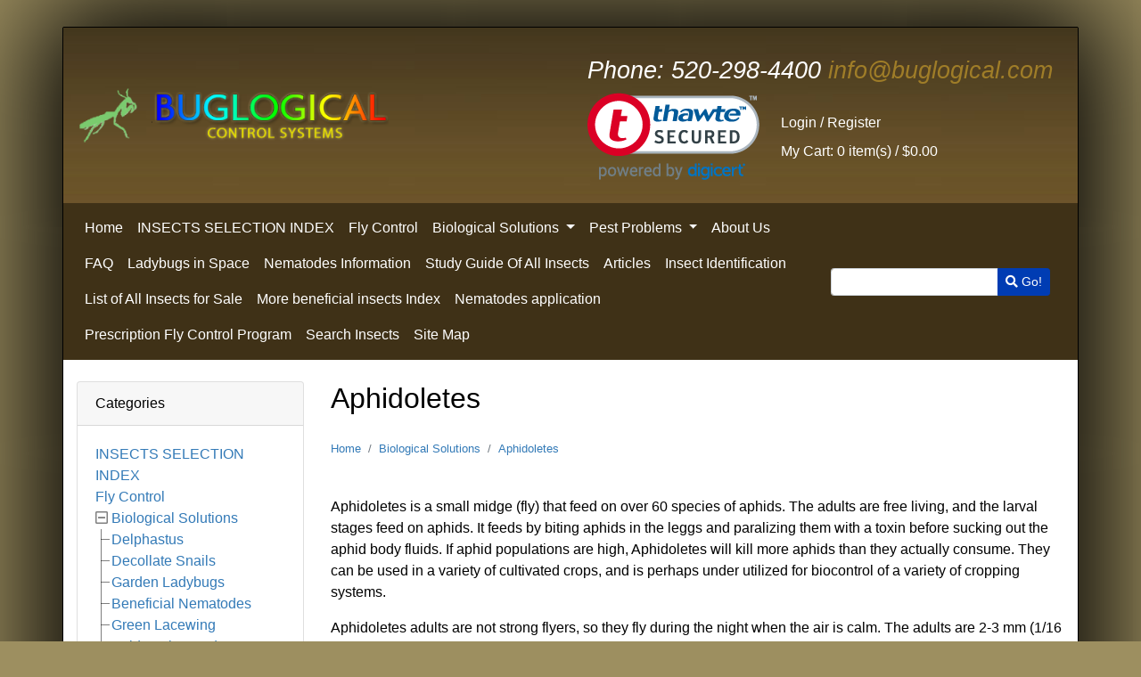

--- FILE ---
content_type: text/html; charset=UTF-8
request_url: https://www.buglogical.com/aphidoletes/
body_size: 45723
content:
<!DOCTYPE html>
<html lang="en">
<head>
<title>Aphidoletes aphidimyza  for control of aphids</title>
<base href="https://www.buglogical.com/">
<script>
var site_https_url = "https://www.buglogical.com/index.php?";
var CartDeleteItemUrl = 'https://www.buglogical.com/index.php?oa=RemoveItem';
var CartEmptyUrl = 'https://www.buglogical.com/index.php?oa=ClearItems';
var orderItemsCount = 0;
var ClearCartOnLogout = false;
var urlLogout = "https://www.buglogical.com/index.php?ua=user_logout";
var USER_DELETE_ADDRESS = "DeleteShippingAddress";
var USER_DELETE_PAYMENT_PROFILE = "DeletePaymentProfile";
var productMayBeAdded = true;
var designMode = false;
var facebookAccountLogin = false;
var facebookAppId = null;
var auth_ok = false;
var login_ok = false;
</script>
<script src="content/vendors/jquery/jquery-3.3.1.min.js?390r1=1"></script>
<script src="content/vendors/jquery/jquery-migrate/jquery-migrate-3.0.1.min.js?390r1=1"></script>
<script src="content/vendors/bootstrap-4.1/js/bootstrap.bundle.min.js?390r1=1"></script>
<script src="content/vendors/bootstrap-notify/bootstrap-notify.min.js?390r1=1"></script>
<script src="content/vendors/swiper-4.3.5/js/swiper.min.js?390r1=1"></script>
<meta name="viewport" content="width=device-width, initial-scale=1, maximum-scale=1">
<script src="content/vendors/moment/moment.min.js?390r1=1"></script>
<script src="content/vendors/bootstrap-daterangepicker/daterangepicker.js?390r1=1"></script>
<script src="content/vendors/bootstrap-daterangepicker/daterangepicker.js?390r1=1"></script>
<script src="content/cache/skins/published/Buglogical/20190501-184320/javascript/price-change.js?390r1=1"></script>
<script type="text/javascript">
var __dcid = __dcid || [];
__dcid.push({"cid":"DigiCertClickID_SL89cP7L","tag":"SL89cP7L"});
(function(){var cid=document.createElement("script");cid.async=true;cid.src="//seal.digicert.com/seals/cascade/seal.min.js";var s = document.getElementsByTagName("script");var ls = s[(s.length - 1)];ls.parentNode.insertBefore(cid, ls.nextSibling);}());
</script>
<meta http-equiv="Content-Type" content="text/html; charset=UTF-8" />
<meta name="description" content="Aphidoletes will kill more aphids than they actually consume. Aphidoletes is a small midge (fly) that feed on over 60 species of aphids." />
<meta http-equiv="X-UA-Compatible" content="IE=edge" />
<meta name="ddm-lang" content="english" />
<meta name="ddm-page" content="catalog" />
<link href="content/vendors/swiper-4.3.5/css/swiper.min.css?390r1=1" rel="stylesheet" type="text/css" />
<link href="content/vendors/bootstrap-4.1/css/bootstrap.min.css?390r1=1" rel="stylesheet" type="text/css" />
<link href="content/vendors/font-awesome-pro-5.0.9/css/fontawesome-all.min.css?390r1=1" rel="stylesheet" type="text/css" />
<link href="content/vendors/bootstrap-daterangepicker/daterangepicker.css?390r1=1" rel="stylesheet" type="text/css" />
<link href="content/vendors/bootstrap-tree/tree.css?390r1=1" rel="stylesheet" type="text/css" />
<link href="content/cache/skins/published/Buglogical/20190501-184320/styles/base.css?390r1=1" rel="stylesheet" type="text/css" id="css-base" />
<link href="content/cache/skins/published/Buglogical/20190501-184320/styles/theme.css?390r1=1" rel="stylesheet" type="text/css" id="css-theme" />
<link href="content/cache/skins/published/Buglogical/20190501-184320/styles/designer.css?390r1=1" rel="stylesheet" type="text/css" id="css-designer" />
<link href="content/cache/skins/published/Buglogical/20190501-184320/styles/custom.css?390r1=1" rel="stylesheet" type="text/css" id="css-custom" />
<link rel="canonical" href="https://www.buglogical.com:443/aphidoletes/">
<script src="content/vendors/bootstrap-tree/tree.js?390r1=1"></script>
<script src="content/vendors/jquery/cookies/cookies.js?390r1=1"></script>
<script src="content/vendors/md5/md5-min.js?390r1=1"></script>
<script src="content/vendors/json/json2-min.js?390r1=1"></script>
<script src="content/vendors/jquery/complexify/jquery.complexify.banlist.js?390r1=1"></script>
<script src="content/vendors/jquery/complexify/jquery.complexify.js?390r1=1"></script>
<script src="content/cache/skins/published/Buglogical/20190501-184320/javascript/function.js?390r1=1"></script>
<script src="content/cache/skins/published/Buglogical/20190501-184320/javascript/base.js?390r1=1"></script>
<script src="content/cache/skins/published/Buglogical/20190501-184320/javascript/products.js?390r1=1"></script>
<script src="content/cache/skins/published/Buglogical/20190501-184320/javascript/theme.js?390r1=1"></script>
<script src="content/cache/skins/published/Buglogical/20190501-184320/javascript/search.js?390r1=1"></script>
<script src="content/cache/languages/english.js?032a7300429764acbdc0d86a6254b173"></script>
</head>
<body id="page-catalog" class="page page-catalog">
<div id="site-container" class="site-container container">
<header>
<div class="container-header py-4 container">
<div class="layout-zone-header row">
<div class="col-12 col-md-6 d-flex align-items-center justify-content-center justify-content-lg-start">
<div class="my-2">
<a class="navbar-brand" href="index.php?p=home">
<img class="img-fluid image-logo" src="content/cache/skins/published/Buglogical/20190501-184320/images/image-logo.png" alt="Buglogical">
</a>
</div>
</div>
<div class="col-12 col-md-6 account-wrapper">
<div class="top-part">
<ul class="nav justify-content-center justify-content-lg-start">
<li class="nav-item"><a class="nav-link phone-wrapper font-italic" href="tel:520-298-4400"><span>Phone: </span>520-298-4400</a></li>
<li class="nav-item"><a class="nav-link email-wrapper font-italic" href="mailto:info@buglogical.com">info@buglogical.com</a></li>
</ul>
</div>
<div class="bottom-part d-flex flex-row align-items-center justify-content-center justify-content-md-start">
            <!--<div id="DigiCertClickID_SL89cP7L"></div>-->
            <div id="DigiCertClickID_MlRxWdHy"></div>
<!-- DigiCert Seal HTML -->
<!-- Place HTML on your site where the seal should appear -->
<div id="DigiCertClickID_i51Gjr32"></div>
<!-- DigiCert Seal Code -->
<!-- Place with DigiCert Seal HTML or with other scripts -->
<script type="text/javascript">
var __dcid = __dcid || [];
__dcid.push({"cid":"DigiCertClickID_i51Gjr32","tag":"i51Gjr32"});
(function(){var cid=document.createElement("script");cid.async=true;cid.src="//seal.digicert.com/seals/cascade/seal.min.js";var s = document.getElementsByTagName("script");var ls = s[(s.length - 1)];ls.parentNode.insertBefore(cid, ls.nextSibling);}());
</script>
<div class="d-none d-lg-flex flex-column ml-3">
<ul class="nav flex-wrap align-items-center">
<li class="nav-item"><a class="nav-link" href="https://www.buglogical.com/index.php?p=login">Login</a></li>/
<li class="nav-item"><a class="nav-link" href="https://www.buglogical.com/index.php?p=signup">Register</a></li>
</ul>
<ul class="nav flex-wrap align-items-center">
<li class="nav-item">
<a class="nav-link" href="https://www.buglogical.com/index.php?p=cart">
<span>My Cart: </span>
0 item(s) /
<span class="order-total-amount">$0.00</span>
</a>
</li>
</ul>
</div>
<div class="d-lg-none ml-3">
<ul class="nav align-items-center">
<li class="nav-item"><a class="nav-link" href="https://www.buglogical.com/index.php?p=login"><span class="d-none d-lg-block">Login</span> <i class="fas fa-sign-in-alt d-lg-none"></i></a></li>
<li class="nav-item"><a class="nav-link" href="https://www.buglogical.com/index.php?p=signup"><span class="d-none d-lg-block">Register</span> <i class="fas fa-user-plus d-lg-none"></i></a></li>
</ul>
<ul class="nav align-items-center cart-wrapper">
<li class="nav-item">
<a class="nav-link pr-lg-0 cart-link" href="https://www.buglogical.com/index.php?p=cart">
<i class="fa fa-shopping-cart" title="My Cart"></i>
<span class="item-count primary-element">0</span>
</a>
</li>
</ul></div>
</div>
</div>
</div></div>
<div class="container-navigation">
<div class="layout-zone-navigation justify-content-between container ">
<div class="row d-flex align-items-center">
<nav class="navbar navbar-expand-lg w-100">
<button class="navbar-toggler" type="button" data-toggle="collapse" data-target="#navbar-navigation" aria-controls="navbar-navigation" aria-expanded="false" aria-label="Toggle navigation">
<i class="fas fa-bars"></i>
</button>
<div class="col-10 col-lg-3 my-3 w-100 order-0 order-lg-2">
<form action="https://www.buglogical.com/index.php?" method="get">
<input type="hidden" name="p" value="catalog">
<input type="hidden" name="mode" value="search">
<div class="input-group">
<input type="text" class="form-control form-control-sm" name="search_str" value="">
<div class="input-group-append">
<button class="btn btn-sm btn-primary">
<i class="fa fa-search"></i>
Go!
</button>
</div>
</div>
</form>
</div>
<div class="collapse navbar-collapse nav-menu" id="navbar-navigation">
<ul class="navbar-nav mr-auto flex-wrap w-100">
<li class="nav-item"><a class="nav-link" href="index.php?p=home">Home</a></li>
<li class="nav-item ">
<a class="nav-link" href="https://www.buglogical.com/insects-selection-index/">INSECTS SELECTION INDEX</a>
</li>
<li class="nav-item ">
<a class="nav-link" href="https://www.buglogical.com/fly-control/">Fly Control</a>
</li>
<li class="nav-item dropdown">
<a class="nav-link dropdown-toggle" href="https://www.buglogical.com/biological-solutions/" id="nav-top-menu-link-2" data-toggle="dropdown" aria-haspopup="true" aria-expanded="false">
Biological Solutions
</a>
<ul class="multi-level dropdown-menu" aria-labelledby="nav-top-menu-link-2" role="menu">
<li class="dropdown-item">
<a href="https://www.buglogical.com/biological-solutions/">All Biological Solutions</a>
</li>
<li class="dropdown-divider"></li>
<li class="dropdown-item ">
<a class="" href="https://www.buglogical.com/delphastus/">Delphastus</a>
</li>
<li class="dropdown-item ">
<a class="" href="https://www.buglogical.com/decollate-snails/">Decollate Snails</a>
</li>
<li class="dropdown-item ">
<a class="" href="https://www.buglogical.com/garden-ladybugs/">Garden Ladybugs</a>
</li>
<li class="dropdown-item ">
<a class="" href="https://www.buglogical.com/beneficial-nematodes/">Beneficial Nematodes</a>
</li>
<li class="dropdown-item ">
<a class="" href="https://www.buglogical.com/green-lacewing/">Green Lacewing</a>
</li>
<li class="dropdown-item ">
<a class="" href="https://www.buglogical.com/spider-mite-predator/">Spider Mite Predator</a>
</li>
<li class="dropdown-item ">
<a class="" href="https://www.buglogical.com/aphidius-ervi/">Aphidius ervi</a>
</li>
<li class="dropdown-item ">
<a class="" href="https://www.buglogical.com/aphytis-melinus/">Aphytis Melinus</a>
</li>
<li class="dropdown-item ">
<a class="" href="https://www.buglogical.com/diglyphus-isaea/">Diglyphus isaea</a>
</li>
<li class="dropdown-item ">
<a class="" href="https://www.buglogical.com/ladybugs/">ladybugs</a>
</li>
<li class="dropdown-item ">
<a class="" href="https://www.buglogical.com/red-wigglers-worms/">Red Wigglers Worms</a>
</li>
<li class="dropdown-item ">
<a class="" href="https://www.buglogical.com/rove-beetle-dalotia-coriaria/">Rove Beetle (Dalotia coriaria)</a>
</li>
<li class="dropdown-item ">
<a class="" href="https://www.buglogical.com/whitefly-control/">Whitefly Control</a>
</li>
<li class="dropdown-item ">
<a class="" href="https://www.buglogical.com/trichogramma/">Trichogramma</a>
</li>
<li class="dropdown-item ">
<a class="" href="https://www.buglogical.com/mosquito-dunks/">Mosquito Dunks</a>
</li>
<li class="dropdown-item ">
<a class="" href="https://www.buglogical.com/nosema-locustae-grasshopper-bait/">Nosema Locustae (Grasshopper Bait)</a>
</li>
<li class="dropdown-item ">
<a class="" href="https://www.buglogical.com/amblyseius-cucumeris/">Amblyseius Cucumeris</a>
</li>
<li class="dropdown-submenu dropdown">
<a class="dropdown-item dropdown-toggle" href="https://www.buglogical.com/aphidius-colemani/" id="nav-top-menu-link-55" data-toggle="dropdown" aria-haspopup="true" aria-expanded="false">
Aphidius colemani
</a>
<ul class="dropdown-menu" aria-labelledby="nav-top-menu-link-55" role="menu">
<li class="dropdown-item">
<a href="https://www.buglogical.com/aphidius-colemani/">All Aphidius colemani</a>
</li>
<li class="dropdown-divider"></li>
<li class="dropdown-item ">
<a class="" href="https://www.buglogical.com/aphidius-ervi/">Aphidius ervi</a>
</li>
</ul>
</li>
<li class="dropdown-item ">
<a class="" href="https://www.buglogical.com/orius/">Orius</a>
</li>
<li class="dropdown-item ">
<a class="" href="https://www.buglogical.com/praying-mantis/">Praying Mantis</a>
</li>
<li class="dropdown-item ">
<a class="" href="https://www.buglogical.com/mealybug-destroyer-cryptolaemus/">Mealybug Destroyer (Cryptolaemus)</a>
</li>
<li class="dropdown-item active">
<a class="" href="https://www.buglogical.com/aphidoletes/">Aphidoletes</a>
</li>
<li class="dropdown-item ">
<a class="" href="https://www.buglogical.com/hypoaspis-miles/">Hypoaspis Miles</a>
</li>
</ul>
</li>
<li class="nav-item dropdown">
<a class="nav-link dropdown-toggle" href="https://www.buglogical.com/pest-problems/" id="nav-top-menu-link-1" data-toggle="dropdown" aria-haspopup="true" aria-expanded="false">
Pest Problems
</a>
<ul class="multi-level dropdown-menu" aria-labelledby="nav-top-menu-link-1" role="menu">
<li class="dropdown-item">
<a href="https://www.buglogical.com/pest-problems/">All Pest Problems</a>
</li>
<li class="dropdown-divider"></li>
<li class="dropdown-item ">
<a class="" href="https://www.buglogical.com/ants/">Ants</a>
</li>
<li class="dropdown-item ">
<a class="" href="https://www.buglogical.com/aphids/">Aphids</a>
</li>
<li class="dropdown-item ">
<a class="" href="https://www.buglogical.com/army-worms/">Army Worms</a>
</li>
<li class="dropdown-item ">
<a class="" href="https://www.buglogical.com/bark-beetles/">Bark Beetles</a>
</li>
<li class="dropdown-item ">
<a class="" href="https://www.buglogical.com/beetles/">Beetles</a>
</li>
<li class="dropdown-item ">
<a class="" href="https://www.buglogical.com/billbugs/">Billbugs</a>
</li>
<li class="dropdown-item ">
<a class="" href="https://www.buglogical.com/black-fly-larvae/">Black Fly Larvae</a>
</li>
<li class="dropdown-item ">
<a class="" href="https://www.buglogical.com/bollworms/">Bollworms</a>
</li>
<li class="dropdown-item ">
<a class="" href="https://www.buglogical.com/caterpillars/">Caterpillars</a>
</li>
<li class="dropdown-item ">
<a class="" href="https://www.buglogical.com/cinch-bugs/">Cinch Bugs</a>
</li>
<li class="dropdown-item ">
<a class="" href="https://www.buglogical.com/codling-moths/">Codling Moths</a>
</li>
<li class="dropdown-item ">
<a class="" href="https://www.buglogical.com/colorado-potato-beetle/">Colorado Potato Beetle</a>
</li>
<li class="dropdown-item ">
<a class="" href="https://www.buglogical.com/cucumber-beetles/">Cucumber Beetles</a>
</li>
<li class="dropdown-item ">
<a class="" href="https://www.buglogical.com/cutworms/">Cutworms</a>
</li>
<li class="dropdown-item ">
<a class="" href="https://www.buglogical.com/flea-beetles/">Flea Beetles</a>
</li>
<li class="dropdown-item ">
<a class="" href="https://www.buglogical.com/fleas/">Fleas</a>
</li>
<li class="dropdown-item ">
<a class="" href="https://www.buglogical.com/flies/">Flies</a>
</li>
<li class="dropdown-item ">
<a class="" href="https://www.buglogical.com/fungus-gnats/">Fungus Gnats</a>
</li>
<li class="dropdown-item ">
<a class="" href="https://www.buglogical.com/gall-gnats/">Gall Gnats</a>
</li>
<li class="dropdown-item ">
<a class="" href="https://www.buglogical.com/grasshoppers/">Grasshoppers</a>
</li>
<li class="dropdown-item ">
<a class="" href="https://www.buglogical.com/green-peach-aphid/">Green Peach Aphid</a>
</li>
<li class="dropdown-item ">
<a class="" href="https://www.buglogical.com/grubs/">Grubs</a>
</li>
<li class="dropdown-item ">
<a class="" href="https://www.buglogical.com/japanese-beetles/">Japanese Beetles</a>
</li>
<li class="dropdown-item ">
<a class="" href="https://www.buglogical.com/june-beetles/">June Beetles</a>
</li>
<li class="dropdown-item ">
<a class="" href="https://www.buglogical.com/leaf-beetles/">Leaf Beetles</a>
</li>
<li class="dropdown-item ">
<a class="" href="https://www.buglogical.com/leafworms/">Leafworms</a>
</li>
<li class="dropdown-item ">
<a class="" href="https://www.buglogical.com/mealy-bugs/">Mealy Bugs</a>
</li>
<li class="dropdown-item ">
<a class="" href="https://www.buglogical.com/natural-pollination/">Natural Pollination</a>
</li>
<li class="dropdown-item ">
<a class="" href="https://www.buglogical.com/root-aphids/">Root aphids</a>
</li>
<li class="dropdown-item ">
<a class="" href="https://www.buglogical.com/snails-and-slugs/">Snails and Slugs</a>
</li>
<li class="dropdown-item ">
<a class="" href="https://www.buglogical.com/soil-dwelling-pests/">Soil Dwelling Pests</a>
</li>
<li class="dropdown-item ">
<a class="" href="https://www.buglogical.com/spider-mites/">Spider Mites</a>
</li>
<li class="dropdown-item ">
<a class="" href="https://www.buglogical.com/termites/">Termites</a>
</li>
<li class="dropdown-item ">
<a class="" href="https://www.buglogical.com/thrips/">Thrips</a>
</li>
<li class="dropdown-item ">
<a class="" href="https://www.buglogical.com/white-grubs/">White Grubs</a>
</li>
<li class="dropdown-item ">
<a class="" href="https://www.buglogical.com/whitefly/">Whitefly</a>
</li>
<li class="dropdown-item ">
<a class="" href="https://www.buglogical.com/yellow-sticky-traps/">yellow sticky traps</a>
</li>
<li class="dropdown-item ">
<a class="" href="https://www.buglogical.com/bumble-bees-natural-pollination/">Bumble Bees (Natural Pollination)</a>
</li>
</ul>
</li>
<li class="nav-item"><a class="nav-link" href="https://www.buglogical.com/about-us">About Us</a></li>
<li class="nav-item"><a class="nav-link" href="https://www.buglogical.com/ladybugs-faq.html">FAQ</a></li>
<li class="nav-item"><a class="nav-link" href="https://www.buglogical.com/ladybugs-in-space">Ladybugs in Space</a></li>
<li class="nav-item"><a class="nav-link" href="https://www.buglogical.com/nematodes-information">Nematodes Information</a></li>
<li class="nav-item"><a class="nav-link" href="https://www.buglogical.com/study-guide-of-all-insects">Study Guide Of All Insects</a></li>
<li class="nav-item"><a class="nav-link" href="https://www.buglogical.com/ladybugs/articles.html">Articles</a></li>
<li class="nav-item"><a class="nav-link" href="https://www.buglogical.com/insect-identification">Insect Identification</a></li>
<li class="nav-item"><a class="nav-link" href="https://www.buglogical.com/list-of-all-insects-for-sale">List of All Insects for Sale</a></li>
<li class="nav-item"><a class="nav-link" href="https://www.buglogical.com/more-beneficial-insects-index">More beneficial insects Index</a></li>
<li class="nav-item"><a class="nav-link" href="https://www.buglogical.com/nematodes-application">Nematodes application</a></li>
<li class="nav-item"><a class="nav-link" href="https://www.buglogical.com/prescription-fly-control-program">Prescription Fly Control Program</a></li>
<li class="nav-item"><a class="nav-link" href="https://www.buglogical.com/search-insects">Search Insects</a></li>
<li class="nav-item"><a class="nav-link" href="https://www.buglogical.com/site-map">Site Map</a></li>
</ul>
</div>
</nav>
</div>
</div></div>
</header>
<div class="container-main container">
<div id="main" class="row py-4">
<div id="left" class="col-12 col-lg-3"><div class="panel panel-catalog-categories card mb-3">
<div class="card-header">Categories</div>
<div class="card-body">
<ul class="tree">
<li class="tree-item tree-item-level-1">
<a href="https://www.buglogical.com/insects-selection-index/" class="">INSECTS SELECTION INDEX</a>
</li>
<li class="tree-item tree-item-level-1">
<a href="https://www.buglogical.com/fly-control/" class="">Fly Control</a>
</li>
<li class="tree-item tree-item-level-1">
<a href="https://www.buglogical.com/biological-solutions/" class=" parent">Biological Solutions</a>
<ul>
<li class="tree-item tree-item-level-2" style="display:none">
<a href="https://www.buglogical.com/delphastus/" class="">Delphastus</a>
</li>
<li class="tree-item tree-item-level-2" style="display:none">
<a href="https://www.buglogical.com/decollate-snails/" class="">Decollate Snails</a>
</li>
<li class="tree-item tree-item-level-2" style="display:none">
<a href="https://www.buglogical.com/garden-ladybugs/" class="">Garden Ladybugs</a>
</li>
<li class="tree-item tree-item-level-2" style="display:none">
<a href="https://www.buglogical.com/beneficial-nematodes/" class="">Beneficial Nematodes</a>
</li>
<li class="tree-item tree-item-level-2" style="display:none">
<a href="https://www.buglogical.com/green-lacewing/" class="">Green Lacewing</a>
</li>
<li class="tree-item tree-item-level-2" style="display:none">
<a href="https://www.buglogical.com/spider-mite-predator/" class="">Spider Mite Predator</a>
</li>
<li class="tree-item tree-item-level-2" style="display:none">
<a href="https://www.buglogical.com/aphidius-ervi/" class="">Aphidius ervi</a>
</li>
<li class="tree-item tree-item-level-2" style="display:none">
<a href="https://www.buglogical.com/aphytis-melinus/" class="">Aphytis Melinus</a>
</li>
<li class="tree-item tree-item-level-2" style="display:none">
<a href="https://www.buglogical.com/diglyphus-isaea/" class="">Diglyphus isaea</a>
</li>
<li class="tree-item tree-item-level-2" style="display:none">
<a href="https://www.buglogical.com/ladybugs/" class="">ladybugs</a>
</li>
<li class="tree-item tree-item-level-2" style="display:none">
<a href="https://www.buglogical.com/red-wigglers-worms/" class="">Red Wigglers Worms</a>
</li>
<li class="tree-item tree-item-level-2" style="display:none">
<a href="https://www.buglogical.com/rove-beetle-dalotia-coriaria/" class="">Rove Beetle (Dalotia coriaria)</a>
</li>
<li class="tree-item tree-item-level-2" style="display:none">
<a href="https://www.buglogical.com/whitefly-control/" class="">Whitefly Control</a>
</li>
<li class="tree-item tree-item-level-2" style="display:none">
<a href="https://www.buglogical.com/trichogramma/" class="">Trichogramma</a>
</li>
<li class="tree-item tree-item-level-2" style="display:none">
<a href="https://www.buglogical.com/mosquito-dunks/" class="">Mosquito Dunks</a>
</li>
<li class="tree-item tree-item-level-2" style="display:none">
<a href="https://www.buglogical.com/nosema-locustae-grasshopper-bait/" class="">Nosema Locustae (Grasshopper Bait)</a>
</li>
<li class="tree-item tree-item-level-2" style="display:none">
<a href="https://www.buglogical.com/amblyseius-cucumeris/" class="">Amblyseius Cucumeris</a>
</li>
<li class="tree-item tree-item-level-2" style="display:none">
<a href="https://www.buglogical.com/aphidius-colemani/" class=" parent">Aphidius colemani</a>
<ul>
<li class="tree-item tree-item-level-3" style="display:none">
<a href="https://www.buglogical.com/aphidius-ervi/" class="">Aphidius ervi</a>
</li>
</ul>
</li>
<li class="tree-item tree-item-level-2" style="display:none">
<a href="https://www.buglogical.com/orius/" class="">Orius</a>
</li>
<li class="tree-item tree-item-level-2" style="display:none">
<a href="https://www.buglogical.com/praying-mantis/" class="">Praying Mantis</a>
</li>
<li class="tree-item tree-item-level-2" style="display:none">
<a href="https://www.buglogical.com/mealybug-destroyer-cryptolaemus/" class="">Mealybug Destroyer (Cryptolaemus)</a>
</li>
<li class="tree-item active tree-item-level-2" style="display:none">
<a href="https://www.buglogical.com/aphidoletes/" class="">Aphidoletes</a>
</li>
<li class="tree-item tree-item-level-2" style="display:none">
<a href="https://www.buglogical.com/hypoaspis-miles/" class="">Hypoaspis Miles</a>
</li>
</ul>
</li>
<li class="tree-item tree-item-level-1">
<a href="https://www.buglogical.com/pest-problems/" class=" parent">Pest Problems</a>
<ul>
<li class="tree-item tree-item-level-2" style="display:none">
<a href="https://www.buglogical.com/ants/" class="">Ants</a>
</li>
<li class="tree-item tree-item-level-2" style="display:none">
<a href="https://www.buglogical.com/aphids/" class="">Aphids</a>
</li>
<li class="tree-item tree-item-level-2" style="display:none">
<a href="https://www.buglogical.com/army-worms/" class="">Army Worms</a>
</li>
<li class="tree-item tree-item-level-2" style="display:none">
<a href="https://www.buglogical.com/bark-beetles/" class="">Bark Beetles</a>
</li>
<li class="tree-item tree-item-level-2" style="display:none">
<a href="https://www.buglogical.com/beetles/" class="">Beetles</a>
</li>
<li class="tree-item tree-item-level-2" style="display:none">
<a href="https://www.buglogical.com/billbugs/" class="">Billbugs</a>
</li>
<li class="tree-item tree-item-level-2" style="display:none">
<a href="https://www.buglogical.com/black-fly-larvae/" class="">Black Fly Larvae</a>
</li>
<li class="tree-item tree-item-level-2" style="display:none">
<a href="https://www.buglogical.com/bollworms/" class="">Bollworms</a>
</li>
<li class="tree-item tree-item-level-2" style="display:none">
<a href="https://www.buglogical.com/caterpillars/" class="">Caterpillars</a>
</li>
<li class="tree-item tree-item-level-2" style="display:none">
<a href="https://www.buglogical.com/cinch-bugs/" class="">Cinch Bugs</a>
</li>
<li class="tree-item tree-item-level-2" style="display:none">
<a href="https://www.buglogical.com/codling-moths/" class="">Codling Moths</a>
</li>
<li class="tree-item tree-item-level-2" style="display:none">
<a href="https://www.buglogical.com/colorado-potato-beetle/" class="">Colorado Potato Beetle</a>
</li>
<li class="tree-item tree-item-level-2" style="display:none">
<a href="https://www.buglogical.com/cucumber-beetles/" class="">Cucumber Beetles</a>
</li>
<li class="tree-item tree-item-level-2" style="display:none">
<a href="https://www.buglogical.com/cutworms/" class="">Cutworms</a>
</li>
<li class="tree-item tree-item-level-2" style="display:none">
<a href="https://www.buglogical.com/flea-beetles/" class="">Flea Beetles</a>
</li>
<li class="tree-item tree-item-level-2" style="display:none">
<a href="https://www.buglogical.com/fleas/" class="">Fleas</a>
</li>
<li class="tree-item tree-item-level-2" style="display:none">
<a href="https://www.buglogical.com/flies/" class="">Flies</a>
</li>
<li class="tree-item tree-item-level-2" style="display:none">
<a href="https://www.buglogical.com/fungus-gnats/" class="">Fungus Gnats</a>
</li>
<li class="tree-item tree-item-level-2" style="display:none">
<a href="https://www.buglogical.com/gall-gnats/" class="">Gall Gnats</a>
</li>
<li class="tree-item tree-item-level-2" style="display:none">
<a href="https://www.buglogical.com/grasshoppers/" class="">Grasshoppers</a>
</li>
<li class="tree-item tree-item-level-2" style="display:none">
<a href="https://www.buglogical.com/green-peach-aphid/" class="">Green Peach Aphid</a>
</li>
<li class="tree-item tree-item-level-2" style="display:none">
<a href="https://www.buglogical.com/grubs/" class="">Grubs</a>
</li>
<li class="tree-item tree-item-level-2" style="display:none">
<a href="https://www.buglogical.com/japanese-beetles/" class="">Japanese Beetles</a>
</li>
<li class="tree-item tree-item-level-2" style="display:none">
<a href="https://www.buglogical.com/june-beetles/" class="">June Beetles</a>
</li>
<li class="tree-item tree-item-level-2" style="display:none">
<a href="https://www.buglogical.com/leaf-beetles/" class="">Leaf Beetles</a>
</li>
<li class="tree-item tree-item-level-2" style="display:none">
<a href="https://www.buglogical.com/leafworms/" class="">Leafworms</a>
</li>
<li class="tree-item tree-item-level-2" style="display:none">
<a href="https://www.buglogical.com/mealy-bugs/" class="">Mealy Bugs</a>
</li>
<li class="tree-item tree-item-level-2" style="display:none">
<a href="https://www.buglogical.com/natural-pollination/" class="">Natural Pollination</a>
</li>
<li class="tree-item tree-item-level-2" style="display:none">
<a href="https://www.buglogical.com/root-aphids/" class="">Root aphids</a>
</li>
<li class="tree-item tree-item-level-2" style="display:none">
<a href="https://www.buglogical.com/snails-and-slugs/" class="">Snails and Slugs</a>
</li>
<li class="tree-item tree-item-level-2" style="display:none">
<a href="https://www.buglogical.com/soil-dwelling-pests/" class="">Soil Dwelling Pests</a>
</li>
<li class="tree-item tree-item-level-2" style="display:none">
<a href="https://www.buglogical.com/spider-mites/" class="">Spider Mites</a>
</li>
<li class="tree-item tree-item-level-2" style="display:none">
<a href="https://www.buglogical.com/termites/" class="">Termites</a>
</li>
<li class="tree-item tree-item-level-2" style="display:none">
<a href="https://www.buglogical.com/thrips/" class="">Thrips</a>
</li>
<li class="tree-item tree-item-level-2" style="display:none">
<a href="https://www.buglogical.com/white-grubs/" class="">White Grubs</a>
</li>
<li class="tree-item tree-item-level-2" style="display:none">
<a href="https://www.buglogical.com/whitefly/" class="">Whitefly</a>
</li>
<li class="tree-item tree-item-level-2" style="display:none">
<a href="https://www.buglogical.com/yellow-sticky-traps/" class="">yellow sticky traps</a>
</li>
<li class="tree-item tree-item-level-2" style="display:none">
<a href="https://www.buglogical.com/bumble-bees-natural-pollination/" class="">Bumble Bees (Natural Pollination)</a>
</li>
</ul>
</li>
</ul>
</div>
</div>
<div class="panel panel-newsletters-subscribe card">
<div class="card-header">Newsletter</div>
<div class="card-body">
<form action="https://www.buglogical.com/index.php?p=subscribe" method="post" onsubmit="return CheckNewsletters(this)">
<div class="input-group">
<input maxlength="64" type="email" class="form-control form-control-sm" id="subscribe_email" name="email" value="" placeholder="Email Address">
<div class="input-group-append">
<button class="btn btn-sm btn-secondary">Subscribe</button>
</div>
</div>
<div class="input-group mt-2 small">
<a href="https://www.buglogical.com/index.php?p=unsubscribe" class="mx-auto">Click here to unsubscribe</a>
</div>
</form>
</div>
</div></div>
<div id="content" class="col order-1">
<div class="page-catalog-catalog page-catalog-category-54 page-catalog-category-level-2">
<h1 class="my-3 mt-lg-0">Aphidoletes</h1>
<nav aria-label="breadcrumb" class="catalog-bread-crumbs">
<ol class="breadcrumb px-0">
<li class="breadcrumb-item small"><a href="index.php?p=home">Home</a></li>
<li class="breadcrumb-item small"><a href="https://www.buglogical.com/biological-solutions/">Biological Solutions</a></li>
<li class="breadcrumb-item small"><a href="https://www.buglogical.com/aphidoletes/">Aphidoletes</a></li>
</ol>
</nav><div class="catalog-primary-category mb-3">
<div class="row">
<div class="col-12">
<div class="catalog-category-description catalog-category-description-top">
<p><p>Aphidoletes is a small midge (fly) that feed on over 60 species of aphids. The adults are free living, and the larval stages feed on aphids. It feeds by biting aphids in the leggs and paralizing them with a toxin before sucking out the aphid body fluids. If aphid populations are high, Aphidoletes will kill more aphids than they actually consume. They can be used in a variety of cultivated crops, and is perhaps under utilized for biocontrol of a variety of cropping systems.</p>
<p>Aphidoletes adults are not strong flyers, so they fly during the night when the air is calm. The adults are 2-3 mm (1/16 inch) long, and have distinctive long legs.</p>
<p>Females deposit 150-200 eggs on leaves adjacent to aphid colonies. The eggs are oval and shiny orange-red. The developing larvae will be orange colored, but may be brownish or grayish depending upon stomach contents. Larval stages are maggots which crawl on the leaf surface in search of aphid prey. Larvae may consume 3-50 aphids per day. When fully grown, the larvae are 3.0 mm (1/10 inch) long, but can be easily seen amoung the aphid prey because of their color.</p>
<p>Total generation time from egg to adult takes nearly 3-5 weeks. Only the larval stage is predaceous. It feeds by biting aphids in the legs and paralizing them with a toxin before sucking out the aphid body fluids. If aphid populations are high, Aphidoletes will kill more aphids that they actually consume. Adult Aphidoletes feed on aphid honeydew. Ants protect aphids and should be controlled.</p>
<ul>
<li>For home gardens apply 2,000 Aphidoletes 1 time, 3 weeks apart.</li>
<li>For greenhouses apply 2 Aphidoletes per 1-6 plants.</li>
<li>For orchards use 5-10 Aphidoletes per tree.</li>
</ul></p>
</div>
</div>
</div>
</div>
<div class="catalog-navigation mb-3 cleafix">
<nav class="navbar navbar-expand-lg navbar-light bg-light">
<button class="navbar-toggler" type="button" data-toggle="collapse" data-target="#catalog-navigation-menu-collapse" aria-controls="catalog-navigation-menu-collapse" aria-expanded="false" aria-label="Toggle navigation">
<span class="navbar-toggler-icon"></span>
</button>
<div class="collapse navbar-collapse" id="catalog-navigation-menu-collapse">
<ul class="navbar-nav mr-auto">
<li class="nav-item">1 item(s) - Page 1 of 1</li>
</ul>
<ul id="catalog-navigation-menu" class="navbar-nav ml-auto">
<li class="nav-item dropdown" id="catalog-navigation-menu-pagesize">
<a class="nav-link dropdown-toggle" href="#" data-toggle="dropdown" role="button" aria-haspopup="true" aria-expanded="false">
Items: 6
</a>
<ul class="dropdown-menu">
<a class="dropdown-item active" href="/aphidoletes/?p=catalog&amp;mode=catalog&amp;parent=54&amp;pg=1&amp;pagesize=6">6</a>
<a class="dropdown-item" href="/aphidoletes/?p=catalog&amp;mode=catalog&amp;parent=54&amp;pg=1&amp;pagesize=12">12</a>
<a class="dropdown-item" href="/aphidoletes/?p=catalog&amp;mode=catalog&amp;parent=54&amp;pg=1&amp;pagesize=18">18</a>
</ul>
</li>
<li class="nav-item dropdown" id="catalog-navigation-menu-sort">
<a class="nav-link dropdown-toggle" href="#" data-toggle="dropdown" role="button" aria-haspopup="true" aria-expanded="false">
Sort by:
Best match
</a>
<ul class="dropdown-menu">
<a class="dropdown-item active" href="/aphidoletes/?p=catalog&amp;mode=catalog&amp;parent=54&amp;pg=1&amp;CatalogSetSortBy=priority">Best match</a>
<a class="dropdown-item" href="/aphidoletes/?p=catalog&amp;mode=catalog&amp;parent=54&amp;pg=1&amp;CatalogSetSortBy=date">New arrivals</a>
<a class="dropdown-item" href="/aphidoletes/?p=catalog&amp;mode=catalog&amp;parent=54&amp;pg=1&amp;CatalogSetSortBy=name">Name</a>
<a class="dropdown-item" href="/aphidoletes/?p=catalog&amp;mode=catalog&amp;parent=54&amp;pg=1&amp;CatalogSetSortBy=id">Product ID</a>
<a class="dropdown-item" href="/aphidoletes/?p=catalog&amp;mode=catalog&amp;parent=54&amp;pg=1&amp;CatalogSetSortBy=price_desc">Highest price</a>
<a class="dropdown-item" href="/aphidoletes/?p=catalog&amp;mode=catalog&amp;parent=54&amp;pg=1&amp;CatalogSetSortBy=price">Lowest price</a>
<a class="dropdown-item" href="/aphidoletes/?p=catalog&amp;mode=catalog&amp;parent=54&amp;pg=1&amp;CatalogSetSortBy=call_for_price">Call for Price</a>
</ul>
</li>
</ul>
</div>
</nav>
</div><div itemscope itemtype="http://schema.org/CollectionPage">
<meta itemprop="headline" content="Aphidoletes">
<meta itemprop="text" content=" Aphidoletes is a small midge (fly) that feed on over 60 species of aphids. The adults are free living, and the larval stages feed on aphids. It feeds by biting aphids in the leggs and paralizing them with a toxin before sucking out the aphid body fluids. If aphid populations are high, Aphidoletes will kill more aphids than they actually consume. They can be used in a variety of cultivated crops, and is perhaps under utilized for biocontrol of a variety of cropping systems. 
 Aphidoletes adults are not strong flyers, so they fly during the night when the air is calm. The adults are 2-3 mm (1/16 inch) long, and have distinctive long legs. 
 Females deposit 150-200 eggs on leaves adjacent to aphid colonies. The eggs are oval and shiny orange-red. The developing larvae will be orange colored, but may be brownish or grayish depending upon stomach contents. Larval stages are maggots which crawl on the leaf surface in search of aphid prey. Larvae may consume 3-50 aphids per day. When fully grown, the larvae are 3.0 mm (1/10 inch) long, but can be easily seen amoung the aphid prey because of their color. 
 Total generation time from egg to adult takes nearly 3-5 weeks. Only the larval stage is predaceous. It feeds by biting aphids in the legs and paralizing them with a toxin before sucking out the aphid body fluids. If aphid populations are high, Aphidoletes will kill more aphids that they actually consume. Adult Aphidoletes feed on aphid honeydew. Ants protect aphids and should be controlled. 
 For home gardens apply 2,000 Aphidoletes 1 time, 3 weeks apart. 
 For greenhouses apply 2 Aphidoletes per 1-6 plants. 
 For orchards use 5-10 Aphidoletes per tree. 
 ">
<meta itemprop="name" content="Aphidoletes">
<meta itemprop="url" content="https://www.buglogical.com/aphidoletes/">
</div>
<div itemscope itemtype="http://schema.org/BreadcrumbList">
<meta itemprop="url" content="https://www.buglogical.com/index.php?p=home">
<meta itemprop="name" content="Home">
<meta itemprop="url" content="https://www.buglogical.com/biological-solutions/" itemprop="url"><meta itemprop="name" content="Biological Solutions">
<meta itemprop="url" content="https://www.buglogical.com/aphidoletes/" itemprop="url"><meta itemprop="name" content="Aphidoletes">
</div>
<div itemscope itemtype="http://schema.org/Product">
<meta itemprop="name" content="Aphidoletes aphidimyza">
<meta itemprop="image" content="https://www.buglogical.com/images/products/aa2000.jpg">
<meta itemprop="sku" content="">
<meta itemprop="gtin13" content="">
<meta itemprop="mpn" content="">
<meta itemprop="manufacturer" content="">
<meta itemprop="category" content="Aphidoletes">
<meta itemprop="weight" content="0.00 lbs">
<meta itemprop="height" content="0.00 inches">
<meta itemprop="width" content="0.00 inches">
<meta itemprop="depth" content="0.00 inches">
<meta itemprop="url" content="https://www.buglogical.com/aphidoletes/aphidoletes-aphidimyza/">
<meta itemprop="releaseDate" content="2012-07-17 09:49:18">
<span itemprop="offers" itemscope itemtype="http://schema.org/Offer">
<meta itemprop="availability" content="http://schema.org/InStock">
<meta itemprop="priceCurrency" content="USD">
<meta itemprop="price" content="89.2">
<meta itemprop="seller" content="Buglogical Control Systems, Inc.">
</span>
</div>
<div class="list-products list-products-list list-products-catalog list-products-list-catalog mt-4 mb-4 container-fluid">
<div class="row">
<div class="product product-60 col-12 col-md-6 mb-4 pb-4 border-bottom">
<h5 class="product-title mb-2"><a href="https://www.buglogical.com/aphidoletes/aphidoletes-aphidimyza/">Aphidoletes aphidimyza</a></h5>
<div class="product-wrap row flex-fill">
<div class="product-image col-12 col-md-4 text-center align-items-center">
<a href="https://www.buglogical.com/aphidoletes/aphidoletes-aphidimyza/">
<img class="img-fluid image-product" src="images/products/thumbs/aa2000.jpg?time=1769493282" alt="Aphidoletes aphidimyza" title="Aphidoletes aphidimyza">
</a>
</div>
<div class="product-info flex-fill w-100 d-flex flex-column h-100 col-12 col-md-8">
<div class="flex-fill w-100">
<p class="product-id catalog-product-id mb-2 small text-truncate title="AA2000">Product ID: AA2000</p>
<div class="product-overview catalog-product-overview mb-2 small">The aphid midge, Aphidoletes aphidimyza, is a cecidomyiid fly whose larvae are effective predators of aphids. The predacious larvae of these delicate, 3 mm. mosquito-like midges are best used for controlling substantial populations of more than 60 species of aphids. They feed by biting aphids and paralyzing them with a toxin before sucking out the aphid body fluids. They kill 3-50 aphids per day. Aphidoletes aphidimyza are used to control aphids indoors in commercial greenhouses and interior plantscapes as well as outdoors in orchards, shade trees, roses and home gardens.</div>
</div>
<div class="product-info-bottom">
<div class="row">
<div class="col-7">
<div class="product-rating mb-2">
<a href="https://www.buglogical.com/aphidoletes/aphidoletes-aphidimyza/#product-reviews">
<span class="rating" data-rating="0" data-color-bg="silver" data-color-shine="gold"></span>
</a>
</div>
</div>
<div class="col-5 text-right">
</div>
</div>
<div class="product-price mb-2">
<div class="product-price-title sr-only">Price:</div>
<div class="product-price-amount product-price-final" id="product_price">$89.20</div>
</div>
</div>
<div class="product-action">
<form class="w-100 form-add-to-cart" action="https://www.buglogical.com/index.php?" method="post" data-min-order="1" data-max-order="-" data-max-allowed="-">
<input type="hidden" name="oa" value="AddItem">
<input type="hidden" name="oa_id" value="AA2000">
<input type="hidden" name="oa_recurring" value="0">
<input type="hidden" name="initial_price" value="89.2"/>
<div style="margin-bottom:10px;">
<div class="product-attribute clearfix field form-group">
<label>Select Size</label>
<select class="product-attribute-select form-control input-sm" name="oa_attributes[54]">
<option value="%2489.20+++2%2C000+Aphidoletes+Aphidimyyza">$89.20   2,000 Aphidoletes Aphidimyyza - $89.20</option>
<option value="%24258.00+++10%2C000+Aphidoletes+A.">$258.00   10,000 Aphidoletes A. - $258.00</option>
</select>
</div>
</div>
<div class="product-add form-inline">
<div class="input-group input-group-sm">
<div class="input-group-btn input-group-prepend">
<button type="button" class="btn btn-secondary product-quantity-decrease"><i class="fa fa-minus small"></i></button>
</div>
<input type="text" name="oa_quantity" class="form-control text-center product-quantity "  maxlength="10" value="1">
<div class="input-group-btn input-group-append">
<button type="button" class="btn btn-secondary product-quantity-increase"><i class="fa fa-plus small"></i></button>
</div>
</div>
<button class="btn btn-sm btn-primary button-add-to-cart">
<i class="fa fa-shopping-cart"></i> Add to Cart
</button>
</div>
</form>
</div>
</div>
</div>
</div>
</div>
</div><div class="catalog-pagination">
<nav aria-label="Page navigation">
<ul class="pagination justify-content-center">
<li class="page-item active"><a class="page-link" href="https://www.buglogical.com/aphidoletes/">1</a></li>
</ul>
</nav>
</div></div></div>
</div>
</div>
<footer>
<div class="container-footer">
<nav class="layout-zone-footer navbar navbar-expand-lg justify-content-between container">
<button class="navbar-toggler" type="button" data-toggle="collapse" data-target="#navbar-footer" aria-controls="navbar-footer" aria-expanded="false" aria-label="Toggle navigation">
<span class="navbar-toggler-icon"></span>
</button>
<div class="collapse navbar-collapse" id="navbar-footer">
<ul class="navbar-nav mr-auto">
<li class="nav-item"><a class="nav-link" href="index.php?p=home">Home</a></li>
<li class="nav-item"><a class="nav-link" href="https://www.buglogical.com/site_map">Site Map</a></li>
<li class="nav-item"><a class="nav-link" href="https://www.buglogical.com/ladybugs-in-space">Ladybugs in Space</a></li>
<li class="nav-item"><a class="nav-link" href="https://www.buglogical.com/terms-and-conditions">Terms and Conditions</a></li>
<li class="nav-item"><a class="nav-link" href="https://www.buglogical.com/nematodes-information">Nematodes Information</a></li>
<li class="nav-item"><a class="nav-link" href="https://www.buglogical.com/study-guide-of-all-insects">Study Guide Of All Insects</a></li>
<li class="nav-item"><a class="nav-link" href="https://www.buglogical.com/insect-identification">Insect Identification</a></li>
<li class="nav-item"><a class="nav-link" href="https://www.buglogical.com/instructions-on-bumblebee-hives">Instructions on Bumblebee hives</a></li>
<li class="nav-item"><a class="nav-link" href="https://www.buglogical.com/more-beneficial-insects-index">More beneficial insects Index</a></li>
<li class="nav-item"><a class="nav-link" href="https://www.buglogical.com/nematodes-application">Nematodes application</a></li>
<li class="nav-item"><a class="nav-link" href="https://www.buglogical.com/prescription-fly-control-program">Prescription Fly Control Program</a></li>
<li class="nav-item"><a class="nav-link" href="https://www.buglogical.com/search-insects">Search Insects</a></li>
<li class="nav-item"><a class="nav-link" href="https://www.buglogical.com/site-map">Site Map</a></li>
</ul>
<ul class="social-icons nav ml-auto ">
<li class="nav-item"><a href="https://www.facebook.com/Buglogical-Control-Systems-145148062216347/" class="nav-link nav-link-social px-1" target="_blank"><i class="fab fa-facebook-square"></i></a></li>
<li class="nav-item"><a href="https://twitter.com/buglogical"  class="nav-link nav-link-social px-1" target="_blank"><i class="fab fa-twitter-square"></i></a></li>
</ul>
</div>
</nav>
</div>
<div class="container-sub-footer container">
<div class="layout-zone-sub-footer" id="sub-footer">
<div class="p-3" style="display:inline-block;">
2000-2026. All rights reserved. Buglogical Control Systems,Inc.
<p>PO Box 32046, Tucson, AZ 85751-2046 &nbsp; Phone: <a href="tel:520-298-4400">520-298-4400</a></p>
</div><script</div><img src="content/cache/skins/published/Buglogical/20190501-184320/images/cc_logo.png" alt="Credit Cards accepted"/>
<div class="cclogo">
</div><script</div><img src="content/themes/Buglogical/revisions/20190501-184320/images/credit cdc4b51522bb9b0231f68471b7f835dc (2).png"width="80"height="40"class="designer-filemanager-image-icon"></div>
</footer>
</div>
<div id="fb-root"></div>
</body>
</html>

--- FILE ---
content_type: text/css
request_url: https://www.buglogical.com/content/cache/skins/published/Buglogical/20190501-184320/styles/designer.css?390r1=1
body_size: 933
content:
body {font-family:Helvetica, "Helvetica Neue", Arial, sans-serif}
body {font-size:1rem}
h1, h2, h3, h4, h5, h6 {font-family:Helvetica, "Helvetica Neue", Arial, sans-serif}
h1, .h1 {font-size:2rem!important}
h2, .h2 {font-size:1.75rem!important}
h3, .h3 {font-size:1.75rem!important}
h4, .h4 {font-size:1.5rem!important}
h5, .h5 {font-size:1.25rem!important}
h6, .h6 {font-size:1rem!important}
.btn {font-family:Helvetica, "Helvetica Neue", Arial, sans-serif}
body, .body-bg {background-color:#9d8f60;}
h1, h2, h3, h4, h5, h6 {color:#000000;}
body {color:#000000;}
a, .dropdown-item, .page-link {color:#337ab7;}
a:hover, .dropdown-item:hover, .dropdown-item:focus {color:#9f7d28;}
.btn-primary, .btn-primary:active, .btn-primary.disabled, .btn-primary:disabled, .btn-primary:not(:disabled):not(.disabled):active, .item-count, .swiper-pagination-bullet.swiper-pagination-bullet-active, .page-item.active .page-link, .dropdown-menu {background-color:#003cb3!important;border-color:#003cb3!important;}
.btn-primary, .btn-primary:active, .btn-primary.disabled, .btn-primary:disabled, .btn-primary:not(:disabled):not(.disabled):active, .item-count, .swiper-pagination-bullet.swiper-pagination-bullet-active, .page-item.active .page-link, .dropdown-item, .dropdown-item {color:#ffffff!important;}
.btn-primary:hover,.page-link:hover, .dropdown-item:focus, .dropdown-item:hover, .dropdown-item.active, .dropdown-item:active {background-color:#bbbbbb!important;border-color:#bbbbbb!important;}
.btn-primary:hover, .page-link:hover, .dropdown-item:focus, .dropdown-item:hover, .dropdown-item.active, .dropdown-item:active {color:#111111!important;}
.btn-secondary, .btn-secondary.active, .btn-secondary.disabled, .btn-secondary:disabled, .btn-secondary:not(.disabled):not(.disabled):active, .swiper-pagination-bullet {background-color:#9f7d28!important;border-color:#9f7d28!important;}
.btn-secondary, .btn-secondary.active, .btn-secondary.disabled, .btn-secondary:disabled, .btn-secondary:not(.disabled):not(.disabled):active, .swiper-pagination-bullet {color:#ffffff!important;}
.btn-secondary:hover {background-color:#bbbbbb!important;border-color:#bbbbbb!important;}
.btn-secondary:hover {color:#111111!important;}
.badge {background-color:#def1d4!important;}
.badge {color:#2e6721!important;}
.container-header {background-image:url("../images/bg-top.jpg")!important}
.container-header {background-color:#634d28!important;}
.container-header, .layout-zone-header * {color:#ffffff!important;}
.layout-zone-navigation, .layout-zone-navigation .dropdown-menu {background-color:#3f3117!important;border-color:#3f3117!important;}
.container-navigation, .layout-zone-navigation *, .layout-zone-navigation .dropdown-item, .layout-zone-navigation .dropdown-item:focus {color:#ffffff!important;}
.layout-zone-navigation .nav-item:hover, .layout-zone-navigation .nav-link:hover, .layout-zone-navigation .dropdown-item:hover, .layout-zone-navigation .dropdown-item:focus, .layout-zone-navigation .dropdown-item a:hover, .layout-zone-navigation .active {background-color:rgba(200, 201, 202, 0)!important;}
.layout-zone-navigation .nav-item:hover:hover, .layout-zone-navigation .nav-link:hover, .layout-zone-navigation .dropdown-item:hover, .layout-zone-navigation .dropdown-item a:hover, .layout-zone-navigation .active {color:#ffffff!important;}
.container-main, .content-bg {background-color:#ffffff!important;}
.layout-zone-footer {background-color:#4a6115!important;}
.layout-zone-footer, .layout-zone-footer a, .layout-zone-footer .nav-link {color:#c8b65a!important;}
.layout-zone-footer a:hover, .layout-zone-footer .nav-link:hover {color:#eeeeee!important;}
.container-sub-footer {background-color:#4a6115!important;}
.layout-zone-sub-footer, .layout-zone-sub-footer a, .layout-zone-sub-footer .nav-link {color:#ffffff!important;}
.layout-zone-sub-footer a:hover, .layout-zone-sub-footer .nav-link:hover {color:#c8b65a!important;}
.slide-header {color:rgba(255, 255, 255, 0.04);}
.slide-header {font-family:Arial, "Helvetica Neue", Helvetica, sans-serif}
.slide-header {font-size:1rem!important}
.slide-sub-header, .home-slider-prev, .home-slider-next {color:#ffffff;}
.slide-sub-header {font-family:Arial}
.slide-sub-header {font-size:1rem!important}
.slide-image-1 {background-image:url("../images/image-home.jpg")}
.product .badge-product-savings {background-color:#6b7279;}
.product .badge-product-savings:before, .product .badge-product-savings:after {border-top-color:#6b7279;}
.badge-product-savings {color:#ffffff!important;}
.badge-hot-deal {background-color:#dc3545!important;}
.badge-hot-deal {color:#ffffff!important;}
.product-price-amount {color:#0c223f;}
.product-price-amount-sale {color:#dc3545!important;}


--- FILE ---
content_type: text/javascript
request_url: https://www.buglogical.com/content/cache/languages/english.js?032a7300429764acbdc0d86a6254b173
body_size: 2436
content:
var msg = new Object({"enter_numeric_product_quantity":"Please enter valid product quantity! It must be a numeric value.","product_quantity_less":"Product quantity is less as","enter_min_valid_quantity":"(min order quantity). Please enter valid product quantity!","product_quantity_bigger":"Product quantity is bigger as","enter_valid_max_quantity":"(max order quantity). Please enter valid product quantity!","enter_valid_email":"Please enter valid email address","choose_min_1checkbox":"Please choose at least one check box","want_cancel_subscription":"Do you really want to cancel your subscription?","your_username":"your username","your_password":"your password","old_password":"old password","first_name":"first name","last_name":"last name","company_name":"company name","address_line1":"address line 1","address_line2":"address line 2","city_name":"city name","country":"country","select_usa_state":"Please select USA state","select_canada_province":"Please select Canadian province","select_province_state":"Please select state or province","custom_province_state":"custom province\/state","zip_postal_code":"zip\/postal code","phone_number":"phone number","email_address":"email address","opc_phone":"Phone","username":"username","password":"password","password_confirmation":"password confirmation","read_terms_before_registration":"Before registration please read our terms and conditions","check_terms_and_conditions":"Please confirm you are agree with our terms and conditions","select_shipping_first":"Please select shipping method first!","name":"name","different_password_and_comfirmation":"Password and confirmation are different!","your_name":"your name","your_email_address":"your email address","your_friend_name":"your friend's name","your_friend_email_address":"your friend's email address","enter_valid_recaptcha":"Please enter valid reCaptcha value","please_refresh_page":"Please refresh page and try again","please_enter":"Please enter","to_continue_please_check":"To continue, please check","confirm_delete_item":"Do you really want to delete selected item?","confirm_empty_cart":"Do you really want empty cart?","number_of_items_exceeded_min":"The number of items ordered is less than the minimum allowed.\r\nPlease adjust the quantity of this order","number_of_items_exceeded_max":"The number of items ordered exceeded the maximum allowed.\r\nPlease adjust the quantity of this order","number_of_items_exceed_inventory":"Only %d item(s) may be added to your order. Please adjust quantity and try again.","incorrect_shipping_address":"We do not shipping to the country you have entered as your billing address. \r\nPlease uncheck \"Shipping address is the same as billing\" or select different country","confirm_delete_shipping_address":"Do you really want to delete selected address?","confirm_delete_wishlist":"Do you really want to delete select wish list?","confirm_delete_wishlist_product":"Do you really want to delete select product from wish list?","please_enter_zip_code":"Please enter zip code first","select_country":"Please select...","select_state_or_province":"Please select...","reviews_create_success":"Thank you for reviewing this product","reviews_alert_rating":"Please provide a star rating for reviewed product.","reviews_alert_title":"Please enter a title.","reviews_alert_text":"Please write a review.","reviews_alert_text_empty":"Review field is empty.","reviews_alert_title_empty":"Title is empty.","reviews_alert_text_minimum_input":"Minimum of 10 characters for review input","reviews_alert_title_minimum_input":"Minimum of 3 characters for title input","reviews_thank_you":"Thank you for your review!","cc_number":"Credit card number","cc_number_invalid":"Credit card number is invalid","cc_expired":"Credit card expired","confirm_delete_payment_profile":"Do you really want to delete selected payment method?","confirm_update_recurring_profile":"Are you sure you wish to %label this recurring profile?","opc_please_wait":"Please wait","opc_invoice_click_to_view":"Click to view cart","opc_invoice_click_to_hide":"Hide shopping cart","opc_error_no_payment_methods":"There are no payment methods available. Please adjust your order or contact site administrator","opc_error_no_shipping_methods":"There are no shipping methods","opc_error_cannot_process_response":"We are sorry for the inconvenience. \r\nWe cannot process your request at this time. \r\nPlease try again later or contact site administrator.","opc_gift_certificate":"Gift certificate","opc_shipping_as_billing":"Shipping address is the same as billing","opc_edit_shipping_address":"Edit Shipping Address","opc_edit_billing_address":"Edit Address","opc_shipping_methods_title":"Shipping Method","opc_select_shipping_address":"Please select shipping address","opc_shipping_is_free":"Shipping is free","opc_free_shipping":"Free shipping","opc_redirect_to_payment_gateway":"Redirecting to payment gateway","opc_finishing_order":"Finishing order","opc_verification":"Redirecting to verification","opc_login_successfull":"Login successful. Getting data","opc_alternative_shipping":"For faster methods, please choose from below.","opc_current_shipping_price":"Current shipping price","opc_select_shipping_method_for_remaining":"Please select shipping method for remaining part of your order","opc_use_gift_certificate":"Use Gift Certificate","opc_agree_to_terms_and_conditions":"Please agree to Term and Conditions","opc_saving_billing_data":"Saving billing data","opc_checking_credentials":"Checking credentials","opc_saving_shipping_address":"Saving shipping address","opc_saving_shipping_addresses":"Saving shipping addresses","opc_getting_shipping_quotes":"Getting shipping quotes","opc_getting_payment_form":"Getting payment form","opc_validating_data":"Validating data...","opc_processing_payment":"Processing...","opc_checking_gift_certificate":"Checking gift certificate","opc_no_shipping_methods_for_order":"We're sorry, but there are no shipping methods available for your order. Please choose a different shipping address or remove items from your order to decrease shipping weight. If you continue to get this message, please contact the site administrator.","opc_no_split_shipping_methods_for_order":"We're sorry, but there are no shipping methods available for one or more shipments. Please choose a different shipping addresses or remove items from your order to decrease shipping weight. If you continue to get this message, please contact the site administrator.","opc_tax":"Tax","opc_tax_included_in_total":"Tax (included in total)","opc_shipping_address_type_business":"Business","opc_shipping_address_type_residential":"Residential","opc_shipping_address_variants_title":"Please chose correct address","opc_shipping_address_variants_use_selected_address":"Use selected address","opc_shipping_address_variants_edit_address":"Edit address","opc_shipping_address_variants_use_my_address":"Use the address I provided","opc_checking_promo_code":"Checking promo code","opc_enter_new_shipping_address":"Add a new address","opc_edit_address":"Edit Addresses","opc_please_select_recipient":"Please select recipient","opc_please_enter_shipping_address":"Please Enter Shipping Address","opc_cannot_split_it":"Cannot split this - there is the only one item","opc_insufficient_quantity_in_your_cart":"Insufficient quantity in your cart! Please add more items","opc_select_shipping_address_for_all_shipments":"Please select shipping addresses for all shipments!","opc_items_in_this_shipment":"Items in this shipment","opc_additional_shipment_information":"Additional Shipment Information","opc_shipping_without_method":"We cannot find applicable shipping method for this shipment. You may continue your order, but additional shipping charges may be applied.","opc_split_shipping_without_method":"We cannot find applicable shipping method for this shipment. You may continue your order, but additional shipping charges may be applied.","required_attributes_error":"Please check attributes marked as *(required attributes) and click Add To Cart again"});